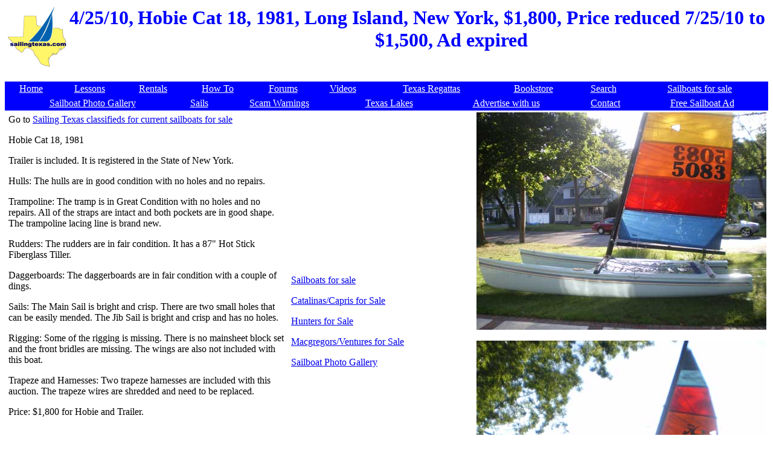

--- FILE ---
content_type: text/html
request_url: https://www.sailingtexas.com/shobie18113.html
body_size: 1624
content:
<html>
<head>
<title>Hobie Cat 18, 1981, Long Island, New York sailboat for sale</title>
<meta http-equiv="Content-Type" content="text/html; charset=utf-8">
<META NAME="keywords" CONTENT="Hobie Cat 18, sailboat, 1981, Long Island, New York"> 
<META NAME="description" CONTENT="Hobie Cat 18, 1981, Long Island, New York">
<META HTTP-EQUIV="Pragma" CONTENT="no-cache"> 
<meta http-equiv="Cache-Control" Content="no-cache">

</head>
<body>
<table width=100%>

<td align=center border=0>
<a href=https://www.sailingtexas.com/><img src=sailingtexasthumbnail.gif border=0 alt="Sailing Texas home page"></a>
<br>
</td>

<td valign=top><FONT COLOR="#0000ff"><font size=6><b>4/25/10, </b>
</td>
<td valign=top><h1 align=center><FONT COLOR="#0000ff">Hobie Cat 18, 1981, Long Island, New York, $1,800, Price reduced 7/25/10 to $1,500, Ad expired</font></h1>
</td>
</table>

<table width=100%>
<td>

</td>
<td align=center>

<script type="text/javascript"><!--
google_ad_client = "pub-9001772043652166";
/* SailboatPagesLinkbanner, 468x15, created 9/25/09 */
google_ad_slot = "4732384027";
google_ad_width = 468;
google_ad_height = 15;
//-->
</script>
<script type="text/javascript"
src="https://pagead2.googlesyndication.com/pagead/show_ads.js">
</script>

</td>
</table>

<table border=0 bgcolor="blue" width=100% height=24>
<tr>
<td align=center><a href=https://www.sailingtexas.com/index.html> <font color="ffffff">Home</a></td>
<td align=center><a href=https://www.sailingtexas.com/clessons.html> <font color="ffffff">Lessons</a></td>
<td align=center><a href=https://www.sailingtexas.com/crentals.html><font color="ffffff">Rentals</a></td>
<td align=center><a href=https://www.sailingtexas.com/chowtoindex.html><font color="ffffff">How To</a></td>
<td align=center><a href=https://sailingtexas.proboards102.com/index.cgi><font color="ffffff">Forums</a></td>
<td align=center><a href=https://www.sailingtexas.com/Movies/sailingvideosindex.html><font color="ffffff">Videos</a></td>
<td align=center><a href=https://www.sailingtexas.com/race0000.html><font color="ffffff">Texas Regattas</a></td>
<td align=center><a href=https://www.sailingtexas.com/cbooklearning.html><font color="ffffff">Bookstore</a></td>
<td align=center><a href=https://www.sailingtexas.com/csrch.html target="_blank"><font color="ffffff">Search</a></td>
<td align=center><a href=https://www.sailingtexas.com/cboats.html><font color="ffffff">Sailboats for sale</a></td>

</tr>
</table>

<table border=0 bgcolor="blue" width=100% height=24>
<font color=white>
<tr>
<td align=center><a href=https://www.sailingtexas.com/cboats99.html><font color="ffffff">Sailboat Photo Gallery</a><br></td>
<td align=center><a href=https://www.sailingtexas.com/csails.html><font color="ffffff">Sails</a><br></td>
<td align=center><a href=https://www.sailingtexas.com/chumor4.html><font color="ffffff">Scam Warnings</a></td>
<td align=center><a href=https://www.sailingtexas.com/clakesoftexas.html><font color="ffffff">Texas Lakes</a></td>
<td align=center><a href=https://www.sailingtexas.com/cadvertise.html><font color="ffffff">Advertise with us</a></td>
<td align=center><a href=https://www.sailingtexas.com/contact.html><font color="ffffff">Contact</a></td>
<td align=center><a href=https://www.sailingtexas.com/cboatsclassifieds.html><font color="ffffff">Free Sailboat Ad</a></td>
</tr>
</table>


<font color=black>

<table width=100%>
<td valign=top>


<table width=100%>
<td valign=top>
<p>Go to <a href="https://www.sailingtexas.com/cboats.html" target="_blank"> Sailing Texas classifieds for current sailboats for sale </a><br>
<p>Hobie Cat 18, 1981
<p>Trailer is included.  It is registered in the State of New York.
 
<p>Hulls: The hulls are in good condition with no holes and no repairs.
 
<p>Trampoline: The tramp is in Great Condition with no holes and no repairs. All of the straps are intact and both pockets are in good shape. The trampoline lacing line is brand new.
 
<p>Rudders: The rudders are in fair condition. It has a 87" Hot Stick Fiberglass Tiller.
 
<p>Daggerboards: The daggerboards are in fair condition with a couple of dings.
 
<p>Sails: The Main Sail is bright and crisp. There are two small holes that can be easily mended. The Jib Sail is bright and crisp and has no holes.
 
<p>Rigging: Some of the rigging is missing. There is no mainsheet block set and the front bridles are missing. The wings are also not included with this boat.
 
<p>Trapeze and Harnesses: Two trapeze harnesses are included with this auction. The trapeze wires are shredded and need to be replaced.
 
<p>Price: $1,800 for Hobie and Trailer.



<!-- <p>
<a href="mailto:gary_nasta@yahoo.com?subject=Sailing Texas for Hobie Cat 18, 1981">Email Gary </a>at gary_nasta@yahoo.com<br>
or phone 631-897-6213 -->

</td>
<td valign=top>

<script type="text/javascript"><!--
google_ad_client = "pub-9001772043652166";
/* Sailboat Pages, Rectangle ATF */
google_ad_slot = "9089978033";
google_ad_width = 300;
google_ad_height = 250;
//-->
</script>
<script type="text/javascript"
src="https://pagead2.googlesyndication.com/pagead/show_ads.js">
</script>


<p align=center>
<!-- ValueClick Media 180x150 Rectangle CODE for sailingtexas.com -->
<script language="javascript" src="https://media.fastclick.net/w/get.media?sid=10535&m=7&tp=9&d=j&t=n"></script>
<noscript><a href="https://media.fastclick.net/w/click.here?sid=10535&m=7&c=1" target="_blank">
<img src="https://media.fastclick.net/w/get.media?sid=10535&m=7&tp=9&d=s&c=1"
width=180 height=150 border=1></a></noscript>
<!-- ValueClick Media 180x150 Rectangle CODE for sailingtexas.com -->



<p align=left><a href=https://www.sailingtexas.com/cboats.html>Sailboats for sale</a>
<p><a href=https://www.sailingtexas.com/cboats2catalinas.html>Catalinas/Capris for Sale</a>
<p><a href=https://www.sailingtexas.com/cboats2hunters.html>Hunters for Sale</a>
<p><a href=https://www.sailingtexas.com/cboats2macs.html>Macgregors/Ventures for Sale</a>
<p><a href=https://www.sailingtexas.com/cboats99.html>Sailboat Photo Gallery</a>
</td>
</table>


<p align=center>

<script type="text/javascript"><!--
google_ad_client = "pub-9001772043652166";
/* Sailboat Pages, multiple rectangle */
google_ad_slot = "5453007818";
google_ad_width = 300;
google_ad_height = 250;
//-->
</script>
<script type="text/javascript"
src="https://pagead2.googlesyndication.com/pagead/show_ads.js">
</script>

</td>
<td valign=top>
<img src="https://www.sailingtexas.com/Pics/pichobie18113a.jpg" alt="Hobie Cat 18, 1981 sailboat"><br><br>
<img src="https://www.sailingtexas.com/Pics/pichobie18113b.jpg" alt="Hobie Cat 18, 1981 sailboat"><br><br>
<img src="https://www.sailingtexas.com/Pics/pichobie18113c.jpg" alt="Hobie Cat 18, 1981 sailboat"><br><br>
<img src="https://www.sailingtexas.com/Pics/pichobie18113d.jpg" alt="Hobie Cat 18, 1981 sailboat"><br><br>

Ad views 
<IMG SRC=https://visit.webhosting.yahoo.com/counter.gif ALT="Counter">



</td>

</table>
</body>
</html>





--- FILE ---
content_type: text/html; charset=utf-8
request_url: https://www.google.com/recaptcha/api2/aframe
body_size: 267
content:
<!DOCTYPE HTML><html><head><meta http-equiv="content-type" content="text/html; charset=UTF-8"></head><body><script nonce="LRzm9wFIOvpEGm8thR16ng">/** Anti-fraud and anti-abuse applications only. See google.com/recaptcha */ try{var clients={'sodar':'https://pagead2.googlesyndication.com/pagead/sodar?'};window.addEventListener("message",function(a){try{if(a.source===window.parent){var b=JSON.parse(a.data);var c=clients[b['id']];if(c){var d=document.createElement('img');d.src=c+b['params']+'&rc='+(localStorage.getItem("rc::a")?sessionStorage.getItem("rc::b"):"");window.document.body.appendChild(d);sessionStorage.setItem("rc::e",parseInt(sessionStorage.getItem("rc::e")||0)+1);localStorage.setItem("rc::h",'1769107635532');}}}catch(b){}});window.parent.postMessage("_grecaptcha_ready", "*");}catch(b){}</script></body></html>